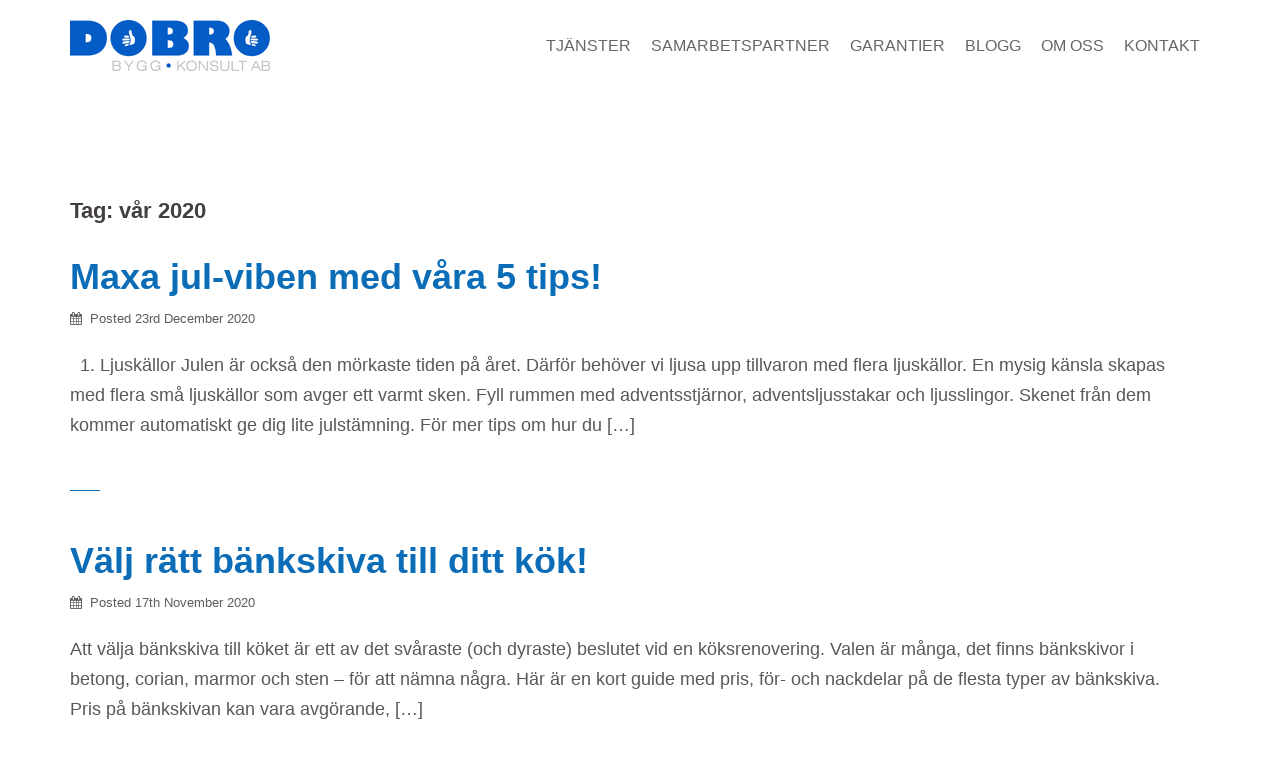

--- FILE ---
content_type: text/html; charset=UTF-8
request_url: https://dobro-byggkonsult.se/tag/var-2020/
body_size: 11518
content:
<!DOCTYPE html>
<html lang="en-US">
<head>
<meta charset="UTF-8">
<meta name="viewport" content="width=device-width, initial-scale=1">
<link rel="profile" href="http://gmpg.org/xfn/11">
<link rel="pingback" href="https://dobro-byggkonsult.se/xmlrpc.php">

<title>vår 2020 &#8211; Dobro Byggkonsult AB, Askim</title>
<meta name='robots' content='max-image-preview:large' />
<link rel='dns-prefetch' href='//fonts.googleapis.com' />
<link rel='dns-prefetch' href='//s.w.org' />
<link rel="alternate" type="application/rss+xml" title="Dobro Byggkonsult AB, Askim &raquo; Feed" href="https://dobro-byggkonsult.se/feed/" />
<link rel="alternate" type="application/rss+xml" title="Dobro Byggkonsult AB, Askim &raquo; vår 2020 Tag Feed" href="https://dobro-byggkonsult.se/tag/var-2020/feed/" />
		<script type="text/javascript">
			window._wpemojiSettings = {"baseUrl":"https:\/\/s.w.org\/images\/core\/emoji\/13.1.0\/72x72\/","ext":".png","svgUrl":"https:\/\/s.w.org\/images\/core\/emoji\/13.1.0\/svg\/","svgExt":".svg","source":{"concatemoji":"https:\/\/dobro-byggkonsult.se\/wp-includes\/js\/wp-emoji-release.min.js?ver=5.8.12"}};
			!function(e,a,t){var n,r,o,i=a.createElement("canvas"),p=i.getContext&&i.getContext("2d");function s(e,t){var a=String.fromCharCode;p.clearRect(0,0,i.width,i.height),p.fillText(a.apply(this,e),0,0);e=i.toDataURL();return p.clearRect(0,0,i.width,i.height),p.fillText(a.apply(this,t),0,0),e===i.toDataURL()}function c(e){var t=a.createElement("script");t.src=e,t.defer=t.type="text/javascript",a.getElementsByTagName("head")[0].appendChild(t)}for(o=Array("flag","emoji"),t.supports={everything:!0,everythingExceptFlag:!0},r=0;r<o.length;r++)t.supports[o[r]]=function(e){if(!p||!p.fillText)return!1;switch(p.textBaseline="top",p.font="600 32px Arial",e){case"flag":return s([127987,65039,8205,9895,65039],[127987,65039,8203,9895,65039])?!1:!s([55356,56826,55356,56819],[55356,56826,8203,55356,56819])&&!s([55356,57332,56128,56423,56128,56418,56128,56421,56128,56430,56128,56423,56128,56447],[55356,57332,8203,56128,56423,8203,56128,56418,8203,56128,56421,8203,56128,56430,8203,56128,56423,8203,56128,56447]);case"emoji":return!s([10084,65039,8205,55357,56613],[10084,65039,8203,55357,56613])}return!1}(o[r]),t.supports.everything=t.supports.everything&&t.supports[o[r]],"flag"!==o[r]&&(t.supports.everythingExceptFlag=t.supports.everythingExceptFlag&&t.supports[o[r]]);t.supports.everythingExceptFlag=t.supports.everythingExceptFlag&&!t.supports.flag,t.DOMReady=!1,t.readyCallback=function(){t.DOMReady=!0},t.supports.everything||(n=function(){t.readyCallback()},a.addEventListener?(a.addEventListener("DOMContentLoaded",n,!1),e.addEventListener("load",n,!1)):(e.attachEvent("onload",n),a.attachEvent("onreadystatechange",function(){"complete"===a.readyState&&t.readyCallback()})),(n=t.source||{}).concatemoji?c(n.concatemoji):n.wpemoji&&n.twemoji&&(c(n.twemoji),c(n.wpemoji)))}(window,document,window._wpemojiSettings);
		</script>
		<style type="text/css">
img.wp-smiley,
img.emoji {
	display: inline !important;
	border: none !important;
	box-shadow: none !important;
	height: 1em !important;
	width: 1em !important;
	margin: 0 .07em !important;
	vertical-align: -0.1em !important;
	background: none !important;
	padding: 0 !important;
}
</style>
	<link rel='stylesheet' id='sb_instagram_styles-css'  href='https://dobro-byggkonsult.se/wp-content/plugins/instagram-feed/css/sbi-styles.min.css?ver=2.9.8' type='text/css' media='all' />
<link rel='stylesheet' id='sydney-bootstrap-css'  href='https://dobro-byggkonsult.se/wp-content/themes/sydney/css/bootstrap/bootstrap.min.css?ver=1' type='text/css' media='all' />
<link rel='stylesheet' id='foobox-free-min-css'  href='https://dobro-byggkonsult.se/wp-content/plugins/foobox-image-lightbox/free/css/foobox.free.min.css?ver=2.7.16' type='text/css' media='all' />
<link rel='stylesheet' id='resmap_simp_css-css'  href='https://dobro-byggkonsult.se/wp-content/plugins/responsive-styled-google-maps-simplified/includes/css/resmap.min.css?ver=1.0' type='text/css' media='all' />
<link rel='stylesheet' id='iw-social-icons-css-css'  href='https://dobro-byggkonsult.se/wp-content/plugins/widgets-for-siteorigin/widgets/ink-soci-widget/css/social-icons.css?ver=1.4.7' type='text/css' media='all' />
<link rel='stylesheet' id='ink-social-icons-social-icons-d54d8b44bba4-css'  href='https://dobro-byggkonsult.se/wp-content/uploads/siteorigin-widgets/ink-social-icons-social-icons-d54d8b44bba4.css?ver=5.8.12' type='text/css' media='all' />
<link rel='stylesheet' id='sow-button-base-css'  href='https://dobro-byggkonsult.se/wp-content/plugins/so-widgets-bundle/widgets/button/css/style.css?ver=1.28.0' type='text/css' media='all' />
<link rel='stylesheet' id='sow-button-wire-684be8bf0c0d-css'  href='https://dobro-byggkonsult.se/wp-content/uploads/siteorigin-widgets/sow-button-wire-684be8bf0c0d.css?ver=5.8.12' type='text/css' media='all' />
<link rel='stylesheet' id='iw-defaults-css'  href='https://dobro-byggkonsult.se/wp-content/plugins/widgets-for-siteorigin/inc/../css/defaults.css?ver=1.4.7' type='text/css' media='all' />
<link rel='stylesheet' id='sydney-fonts-css'  href='https://fonts.googleapis.com/css?family=Source+Sans+Pro%3A400%2C400italic%2C600%7CRaleway%3A400%2C500%2C600' type='text/css' media='all' />
<link rel='stylesheet' id='sydney-style-css'  href='https://dobro-byggkonsult.se/wp-content/themes/sydney/style.css?ver=20180710' type='text/css' media='all' />
<style id='sydney-style-inline-css' type='text/css'>
.site-header { background-color:rgba(255,255,255,0.9);}
body, #mainnav ul ul a { font-family:'Avenir Next', sans-serif!important;}
h1, h2, h3, h4, h5, h6, #mainnav ul li a, .portfolio-info, .roll-testimonials .name, .roll-team .team-content .name, .roll-team .team-item .team-pop .name, .roll-tabs .menu-tab li a, .roll-testimonials .name, .roll-project .project-filter li a, .roll-button, .roll-counter .name-count, .roll-counter .numb-count button, input[type="button"], input[type="reset"], input[type="submit"] { font-family:'Avenir Next',sans-serif;;}
.site-title { font-size:32px; }
.site-description { font-size:18px; }
#mainnav ul li a { font-size:20px; }
h1 { font-size:40px; }
h2 { font-size:30px; }
h3 { font-size:22px; }
h4 { font-size:21px; }
h5 { font-size:20px; }
h6 { font-size:18px; }
body { font-size:18px; }
.single .hentry .title-post { font-size:36px; }
.header-image { background-size:cover;}
.header-image { height:720px; }
.widget-area .widget_fp_social a,#mainnav ul li a:hover, .sydney_contact_info_widget span, .roll-team .team-content .name,.roll-team .team-item .team-pop .team-social li:hover a,.roll-infomation li.address:before,.roll-infomation li.phone:before,.roll-infomation li.email:before,.roll-testimonials .name,.roll-button.border,.roll-button:hover,.roll-icon-list .icon i,.roll-icon-list .content h3 a:hover,.roll-icon-box.white .content h3 a,.roll-icon-box .icon i,.roll-icon-box .content h3 a:hover,.switcher-container .switcher-icon a:focus,.go-top:hover,.hentry .meta-post a:hover,#mainnav > ul > li > a.active, #mainnav > ul > li > a:hover, button:hover, input[type="button"]:hover, input[type="reset"]:hover, input[type="submit"]:hover, .text-color, .social-menu-widget a, .social-menu-widget a:hover, .archive .team-social li a, a, h1 a, h2 a, h3 a, h4 a, h5 a, h6 a,.classic-alt .meta-post a,.single .hentry .meta-post a { color:#0b6cb7}
.reply,.woocommerce div.product .woocommerce-tabs ul.tabs li.active,.woocommerce #respond input#submit,.woocommerce a.button,.woocommerce button.button,.woocommerce input.button,.project-filter li a.active, .project-filter li a:hover,.preloader .pre-bounce1, .preloader .pre-bounce2,.roll-team .team-item .team-pop,.roll-progress .progress-animate,.roll-socials li a:hover,.roll-project .project-item .project-pop,.roll-project .project-filter li.active,.roll-project .project-filter li:hover,.roll-button.light:hover,.roll-button.border:hover,.roll-button,.roll-icon-box.white .icon,.owl-theme .owl-controls .owl-page.active span,.owl-theme .owl-controls.clickable .owl-page:hover span,.go-top,.bottom .socials li:hover a,.sidebar .widget:before,.blog-pagination ul li.active,.blog-pagination ul li:hover a,.content-area .hentry:after,.text-slider .maintitle:after,.error-wrap #search-submit:hover,#mainnav .sub-menu li:hover > a,#mainnav ul li ul:after, button, input[type="button"], input[type="reset"], input[type="submit"], .panel-grid-cell .widget-title:after { background-color:#0b6cb7}
.roll-socials li a:hover,.roll-socials li a,.roll-button.light:hover,.roll-button.border,.roll-button,.roll-icon-list .icon,.roll-icon-box .icon,.owl-theme .owl-controls .owl-page span,.comment .comment-detail,.widget-tags .tag-list a:hover,.blog-pagination ul li,.hentry blockquote,.error-wrap #search-submit:hover,textarea:focus,input[type="text"]:focus,input[type="password"]:focus,input[type="datetime"]:focus,input[type="datetime-local"]:focus,input[type="date"]:focus,input[type="month"]:focus,input[type="time"]:focus,input[type="week"]:focus,input[type="number"]:focus,input[type="email"]:focus,input[type="url"]:focus,input[type="search"]:focus,input[type="tel"]:focus,input[type="color"]:focus, button, input[type="button"], input[type="reset"], input[type="submit"], .archive .team-social li a { border-color:#0b6cb7}
.site-header.float-header { background-color:rgba(255,255,255,0.9);}
@media only screen and (max-width: 1024px) { .site-header { background-color:#ffffff;}}
.site-title a, .site-title a:hover { color:#ffffff}
.site-description { color:#ffffff}
#mainnav ul li a, #mainnav ul li::before { color:#ffffff}
#mainnav .sub-menu li a { color:#ffffff}
#mainnav .sub-menu li a { background:#2478e5}
.text-slider .maintitle, .text-slider .subtitle { color:#ffffff}
body { color:#585858}
#secondary { background-color:#ffffff}
#secondary, #secondary a, #secondary .widget-title { color:#ffffff}
.footer-widgets { background-color:#a0a0a0}
#sidebar-footer,#sidebar-footer a,.footer-widgets .widget-title { color:#ffffff}
.btn-menu { color:#ffffff}
#mainnav ul li a:hover { color:#7086b5}
.site-footer { background-color:#a0a0a0}
.site-footer,.site-footer a { color:#ffffff}
.overlay { background-color:#ffffff}
.page-wrap { padding-top:83px;}
.page-wrap { padding-bottom:100px;}
@media only screen and (max-width: 1025px) {		
			.mobile-slide {
				display: block;
			}
			.slide-item {
				background-image: none !important;
			}
			.header-slider {
			}
			.slide-item {
				height: auto !important;
			}
			.slide-inner {
				min-height: initial;
			} 
		}
@media only screen and (max-width: 780px) { 
    	h1 { font-size: 32px;}
		h2 { font-size: 28px;}
		h3 { font-size: 22px;}
		h4 { font-size: 18px;}
		h5 { font-size: 16px;}
		h6 { font-size: 14px;}
    }

</style>
<link rel='stylesheet' id='sydney-font-awesome-css'  href='https://dobro-byggkonsult.se/wp-content/themes/sydney/fonts/font-awesome.min.css?ver=5.8.12' type='text/css' media='all' />
<!--[if lte IE 9]>
<link rel='stylesheet' id='sydney-ie9-css'  href='https://dobro-byggkonsult.se/wp-content/themes/sydney/css/ie9.css?ver=5.8.12' type='text/css' media='all' />
<![endif]-->
<script type='text/javascript' src='https://dobro-byggkonsult.se/wp-includes/js/jquery/jquery.min.js?ver=3.6.0' id='jquery-core-js'></script>
<script type='text/javascript' src='https://dobro-byggkonsult.se/wp-includes/js/jquery/jquery-migrate.min.js?ver=3.3.2' id='jquery-migrate-js'></script>
<script type='text/javascript' id='foobox-free-min-js-before'>
/* Run FooBox FREE (v2.7.16) */
var FOOBOX = window.FOOBOX = {
	ready: true,
	disableOthers: false,
	o: {wordpress: { enabled: true }, countMessage:'image %index of %total', excludes:'.fbx-link,.nofoobox,.nolightbox,a[href*="pinterest.com/pin/create/button/"]', affiliate : { enabled: false }},
	selectors: [
		".foogallery-container.foogallery-lightbox-foobox", ".foogallery-container.foogallery-lightbox-foobox-free", ".gallery", ".wp-block-gallery", ".wp-caption", ".wp-block-image", "a:has(img[class*=wp-image-])", ".post a:has(img[class*=wp-image-])", ".foobox"
	],
	pre: function( $ ){
		// Custom JavaScript (Pre)
		
	},
	post: function( $ ){
		// Custom JavaScript (Post)
		
		// Custom Captions Code
		
	},
	custom: function( $ ){
		// Custom Extra JS
		
	}
};
</script>
<script type='text/javascript' src='https://dobro-byggkonsult.se/wp-content/plugins/foobox-image-lightbox/free/js/foobox.free.min.js?ver=2.7.16' id='foobox-free-min-js'></script>
<link rel="https://api.w.org/" href="https://dobro-byggkonsult.se/wp-json/" /><link rel="alternate" type="application/json" href="https://dobro-byggkonsult.se/wp-json/wp/v2/tags/64" /><link rel="EditURI" type="application/rsd+xml" title="RSD" href="https://dobro-byggkonsult.se/xmlrpc.php?rsd" />
<link rel="wlwmanifest" type="application/wlwmanifest+xml" href="https://dobro-byggkonsult.se/wp-includes/wlwmanifest.xml" /> 
<meta name="generator" content="WordPress 5.8.12" />
        <script type="text/javascript">
            (function () {
                window.lsow_fs = {can_use_premium_code: false};
            })();
        </script>
        <link rel="preconnect" href="//code.tidio.co"><link rel="icon" href="https://dobro-byggkonsult.se/wp-content/uploads/2019/04/cropped-Logo_ico-32x32.png" sizes="32x32" />
<link rel="icon" href="https://dobro-byggkonsult.se/wp-content/uploads/2019/04/cropped-Logo_ico-192x192.png" sizes="192x192" />
<link rel="apple-touch-icon" href="https://dobro-byggkonsult.se/wp-content/uploads/2019/04/cropped-Logo_ico-180x180.png" />
<meta name="msapplication-TileImage" content="https://dobro-byggkonsult.se/wp-content/uploads/2019/04/cropped-Logo_ico-270x270.png" />
		<style type="text/css" id="wp-custom-css">
			
.go-top.show {
    visibility: hidden;
}

.so-widget-sow-contact-form-default-e13d0491ace6 .sow-form-field.sow-form-field-checkboxes ul label {
    color: #22699d;
}

#wpforms-submit-3170 {
  background-color: #3c82bf;
  color: #fff;
  font-size: 24px;
  width: 215px;
}
.wpforms-submit-container {
  text-align: center;
}
div.wpforms-container-full .wpforms-form .wpforms-field-label-inline {
  font-weight: 600 !important;
  color: #fff;
  font-size: 18px;
}


@media only screen and (max-width: 600px) {


#panel-14-8-0-1 > .panel-widget-style {
    background-color: #3c82bf;
    color: #ffffff;
    padding: 40px 0px 44px 0px;
  z-index:100;
}
	
	
	.so-widget-sow-image-default-4b231843ec72 .sow-image-container .so-widget-image {
    display: block;
    max-width: 100%;
    width: 100%;
    height: auto;
    z-index: 1;
    padding-bottom: 60px;
}
	
	#panel-14-8-1-0 > .panel-widget-style {
    padding-top: 0px;
}
}







@media only screen and (max-width: 900px) {


.panel-grid-cell .widget-title {
    margin-bottom: 0px !important;
    margin-top: 20px;
    margin-top: 40px;
    padding: 20px;
}
	
	#panel-14-8-0-0 > .panel-widget-style {
    padding: 40px 40px 40px 40px;
}
	
	#panel-14-8-1-0 > .panel-widget-style {
    padding-top: 0px;
}

}












.foogallery.fg-light.fg-shadow-outline .fg-item-inner {
    box-shadow: 0 0 0 0px #fff;
}

.foogallery.fg-border-thin .fg-item-inner {
    border-width: 2px;
}


.roll-button.border, .roll-button {border-color:#fff;}




.single .single-meta {
    visibility: hidden !important;
}
.single .single-meta, .classic-alt .posted-on {
    font-size: 1px;
}

@font-face

{

font-family: Avenir;
src:url(wp-content/themes/AvenirNextLTPro-Regular.otf);

}

@font-face {
	
	font-family: Surfer Bay;
src:url(wp-content/themes/font/surfer_bay-webfont.woff);
	font-size: 56px;
	font-weight: bold;
	
}






#sb_instagram .sbi_follow_btn a {
    background: #999999!important;
    color: #fff;
}


body {
    color: #585858!important;
}

.foogallery .fg-caption {
    background-color: rgba(200, 180, 170, 0.6) !important;
    font-size: 18px !important;
}

textarea {
    width: 100%;
    height: 220px!important;
}


h2 {
    color: #474545 !important;

}




body, #mainnav ul ul a { 
background-color:#fff;}


.so-widget-sow-contact-form-default-454e5680a607 .sow-form-field textarea, .so-widget-sow-contact-form-default-454e5680a607 .sow-form-field .sow-text-field
 {
    margin: 0px!important;
}







.so-widget-sow-contact-form-default-d243a7be3428 .sow-contact-form .sow-submit-styled .sow-submit {
    width: auto!important;
}














.panel-grid-cell .widget-title::after {
    background-color: #fff!important;
	visibility: hidden!important;
}



.sow-slider-base .sow-slider-pagination {

    list-style: none;
    text-align: center;
    line-height: 11px;

}
.sow-slider-base .sow-slider-pagination li a {
    display: block;
    width: 11px;
    height: 11px;
    background: #FFFFFF;
    -webkit-border-radius: 3px;
    -moz-border-radius: 3px;
    border-radius: 3px;
    opacity: 0.45;
}













.so-widget-ink-call-to-action-call-to-action-c4e634dbe49b .iw-so-call-to-action .iw-so-c2a-text .iw-so-c2a-title {
  color: #ff0000;
  font-size: 28px;
}




.ow-button-base a.ow-icon-placement-left [class^="sow-icon-"] {
    margin: -0.1em .75em -0.2em 0.25em;
}


p {
    margin-bottom: 30px
}




h4 {
    font: 20px/1.4 'Avenir Next', sans-serif!important;
    font-weight:bold!important;    
}

h5 {
    font-size: 24px!important;
	color:#E6D2C9!important;
}

h8 {
    font-size: 28px!important;
	color:#C3E3EF!important;

}



.foogallery.fg-light.fg-shadow-small .fg-item-inner {
	box-shadow: 0 1px 4px 0 rgba(255, 255, 255, 0.5);}









.lsow-hero-header .lsow-header-content .lsow-heading {
    text-transform:none!important;
    letter-spacing: 1px;
    line-height: 45px;
    font-weight: normal;
    margin: 0;
    color: #fff!important;
	font-size:36px;
	font-style: italic;
}


.iw-so-c2a-text .iw-so-c2a-subtitle {
    color: #999999!important;
    font-size: 13px!important;
    font-family: 'Arial', sans-serif !important;
}



.iw-so-c2a-text {
    border: 4px solid;
    border-color: #DCAD27;
	  padding-left: 18px;
}

.so-widget-ink-call-to-action-call-to-action-c57738a06d10 .iw-so-call-to-action .iw-so-c2a-text .iw-so-c2a-title {
  color: #DCAD27!important;
  font-size: 28px;
	margin-top:5px!important;
}

.so-widget-ink-call-to-action-call-to-action-eefa7fe83fd6 .iw-so-call-to-action .iw-so-c2a-text .iw-so-c2a-title {
 color: #DCAD27!important;
  font-size: 28px;
	margin-top:5px!important;
}





.panel-grid-cell .widget-title {

    margin-bottom: 0px !important;
    margin-top: 20px;

}



.menu-item-118-sv {background-color:#2c2c2c;}

.menu-item-118-sv a {color:#fff!important;}


.menu-item-118-sv a:hover {color:#FFDA00!important;
}

.site-header {
    background-color: #fff;
	padding: 20px 0;
}

.footer-widgets {
    background-color: #a0a0a0;
    text-align: center!important;
}



.site-footer, .site-footer a {

    color: #ffffff;
    font-size: 12px;
text-align:center!important;
}


.widget-area .widget {
    margin-bottom: 0px!important;
    margin-top: 0px!important;
	text-align:center!important;
}




.panel-grid-cell .widget-title {
    text-transform: none!important;

}




#mainnav ul li a, #mainnav ul li::before {
    color: #666;
}


.site-header.float-header {
    background-color: rgba(255,255,255,0.99999)!important;
}

.btn-menu {
    color: #3c82bf;
}




#mainnav .sub-menu li a {
    background: #3c82bf;
}




#mainnav ul ul a {
    width: 200px;
}
#mainnav ul li ul {
    width: 200px;
}
#mainnav .sub-menu li a {
    border-top: 1px solid #FFF;
}


#mainnav ul li a {
    font-size: 16px;

}

#mainnav li {
    float: left;
    padding: 0 10px;
}



.btn-submenu {
    font-size: 28px;
    line-height: 50px;
    width: 70px;
    height: 30px;
}

.btn-submenu::before {
 
    color: #fff;
}

#mainnav-mobi ul li {
    border-top: 1px solid #fff;
}


#mainnav-mobi ul > li > a {
    display: block;
    text-decoration: none;
    padding: 10px 40px;
    color: #fff;
    background-color: #3c82bf;
}


#mainnav-mobi ul > li > a.hover {background-color:#000;}

#mainnav-mobi ul.sub-menu > li > a {
    padding: 5px 64px;
    border-top-color: rgba(255,255,255,0.1);
    background-color: #79abd7;
}		</style>
		</head>

<body class="archive tag tag-var-2020 tag-64">

	<div class="preloader">
	    <div class="spinner">
	        <div class="pre-bounce1"></div>
	        <div class="pre-bounce2"></div>
	    </div>
	</div>
	
<div id="page" class="hfeed site">
	<a class="skip-link screen-reader-text" href="#content">Skip to content</a>

		
	<div class="header-clone"></div>

	
	<header id="masthead" class="site-header" role="banner">
		<div class="header-wrap">
            <div class="container">
                <div class="row">
				<div class="col-md-4 col-sm-8 col-xs-12">
		        					<a href="https://dobro-byggkonsult.se/" title="Dobro Byggkonsult AB, Askim"><img class="site-logo" src="https://dobro-byggkonsult.se/wp-content/uploads/2019/10/DBKAB-logo-web-200.png" alt="Dobro Byggkonsult AB, Askim" /></a>
		        				</div>
				<div class="col-md-8 col-sm-4 col-xs-12">
					<div class="btn-menu"></div>
					<nav id="mainnav" class="mainnav" role="navigation">
						<div class="menu-header_menu_sv-container"><ul id="menu-header_menu_sv" class="menu"><li id="menu-item-2178" class="menu-item menu-item-type-custom menu-item-object-custom menu-item-has-children menu-item-2178"><a href="#">TJÄNSTER</a>
<ul class="sub-menu">
	<li id="menu-item-2016" class="menu-item menu-item-type-post_type menu-item-object-page menu-item-2016"><a href="https://dobro-byggkonsult.se/tjanster/renovering/">Renovering</a></li>
	<li id="menu-item-2015" class="menu-item menu-item-type-post_type menu-item-object-page menu-item-2015"><a href="https://dobro-byggkonsult.se/tjanster/nybyggnation/">Nybyggnation</a></li>
	<li id="menu-item-2014" class="menu-item menu-item-type-post_type menu-item-object-page menu-item-2014"><a href="https://dobro-byggkonsult.se/tjanster/badrum/">Badrum</a></li>
</ul>
</li>
<li id="menu-item-2007" class="menu-item menu-item-type-post_type menu-item-object-page menu-item-2007"><a href="https://dobro-byggkonsult.se/samarbetspartner/">SAMARBETSPARTNER</a></li>
<li id="menu-item-2003" class="menu-item menu-item-type-post_type menu-item-object-page menu-item-2003"><a href="https://dobro-byggkonsult.se/garantier/">GARANTIER</a></li>
<li id="menu-item-2141" class="menu-item menu-item-type-post_type menu-item-object-page menu-item-2141"><a href="https://dobro-byggkonsult.se/blogg/">BLOGG</a></li>
<li id="menu-item-2464" class="menu-item menu-item-type-custom menu-item-object-custom menu-item-has-children menu-item-2464"><a href="#">OM OSS</a>
<ul class="sub-menu">
	<li id="menu-item-2136" class="menu-item menu-item-type-post_type menu-item-object-page menu-item-2136"><a href="https://dobro-byggkonsult.se/om-oss/">Om oss</a></li>
	<li id="menu-item-2181" class="menu-item menu-item-type-post_type menu-item-object-page menu-item-2181"><a href="https://dobro-byggkonsult.se/referenser/">Referenser</a></li>
</ul>
</li>
<li id="menu-item-2241" class="menu-item menu-item-type-post_type menu-item-object-page menu-item-2241"><a href="https://dobro-byggkonsult.se/kontakt/">KONTAKT</a></li>
</ul></div>					</nav><!-- #site-navigation -->
				</div>
				</div>
			</div>
		</div>
	</header><!-- #masthead -->

	
	<div class="sydney-hero-area">
				<div class="header-image">
						<img class="header-inner" src="" width="1920" alt="Dobro Byggkonsult AB, Askim" title="Dobro Byggkonsult AB, Askim">
		</div>
		
			</div>

	
	<div id="content" class="page-wrap">
		<div class="container content-wrapper">
			<div class="row">	
	
	<div id="primary" class="content-area col-md-9 fullwidth">

		
		<main id="main" class="post-wrap" role="main">

		
			<header class="page-header">
				<h3 class="archive-title">Tag: <span>vår 2020</span></h3>			</header><!-- .page-header -->

			<div class="posts-layout">
			
				
<article id="post-3144" class="post-3144 post type-post status-publish format-standard hentry category-blogg tag-badrumsspegel tag-badrumsspegel-med-belysning tag-bankskiva tag-bankskiva-i-marmor tag-bygg-ett-hemmakontor tag-bygg-ett-kontor tag-entreprenad-i-goteborg tag-fargtrender-2020 tag-fasadbyte tag-golv tag-golvvarme tag-heltackningsmatta tag-hemmakontor tag-homeoffice tag-inredning-hemmakontor tag-inredningstips-homeoffice tag-inredningstrender-2020 tag-julbelysning tag-julinredning tag-julmys tag-julpynt tag-julstamning tag-jultips tag-kakel-inspo tag-kakel-till-koket tag-klinkergolv tag-kok tag-koksbelysning tag-koksinspo tag-kokskale tag-koksrenovering tag-laminatgolv tag-linoleumgolv tag-mala-om tag-mala-vagg tag-malare-i-goteborg tag-maleri tag-miljovanligt-golv tag-olika-typer-av-golv tag-parkettgolv tag-renovering tag-renovering-i-goteborg tag-renoveringstips tag-rund-badrumsspegel tag-snickeri tag-spa-i-badrummet tag-spa-tips-badrum tag-spakansla tag-spatips tag-trend-kokel tag-trender-varen-2020 tag-valja-golv tag-var-2020 tag-var-trend-inredningstrender-2020">

	
	<header class="entry-header">
		<h2 class="title-post entry-title"><a href="https://dobro-byggkonsult.se/maxa-jul-viben-med-vara-5-tips/" rel="bookmark">Maxa jul-viben med våra 5 tips!</a></h2>
				<div class="meta-post">
			<span class="posted-on">Posted <a href="https://dobro-byggkonsult.se/maxa-jul-viben-med-vara-5-tips/" rel="bookmark"><time class="entry-date published" datetime="2020-12-23T18:00:53+01:00">23rd December 2020</time><time class="updated" datetime="2020-12-23T18:02:39+01:00">23rd December 2020</time></a></span><span class="byline"> <span class="author vcard"><a class="url fn n" href="https://dobro-byggkonsult.se/author/bella/">BELLA</a></span></span>		</div><!-- .entry-meta -->
			</header><!-- .entry-header -->

	<div class="entry-post">
					<p>&nbsp; 1. Ljuskällor Julen är också den mörkaste tiden på året. Därför behöver vi ljusa upp tillvaron med flera ljuskällor. En mysig känsla skapas med flera små ljuskällor som avger ett varmt sken. Fyll rummen med adventsstjärnor, adventsljusstakar och ljusslingor. Skenet från dem kommer automatiskt ge dig lite julstämning. För mer tips om hur du [&hellip;]</p>
		
			</div><!-- .entry-post -->

	<footer class="entry-footer">
			</footer><!-- .entry-footer -->
</article><!-- #post-## -->
			
				
<article id="post-3129" class="post-3129 post type-post status-publish format-standard hentry category-blogg tag-badrumsspegel tag-badrumsspegel-med-belysning tag-bankskiva tag-bankskiva-i-marmor tag-bygg-ett-hemmakontor tag-bygg-ett-kontor tag-entreprenad-i-goteborg tag-fargtrender-2020 tag-fasadbyte tag-golv tag-golvvarme tag-heltackningsmatta tag-hemmakontor tag-homeoffice tag-inredning-hemmakontor tag-inredningstips-homeoffice tag-inredningstrender-2020 tag-julbelysning tag-julpynt tag-jultips tag-kakel-inspo tag-kakel-till-koket tag-klinkergolv tag-kok tag-koksbelysning tag-koksinspo tag-kokskale tag-koksrenovering tag-laminatgolv tag-linoleumgolv tag-mala-om tag-mala-vagg tag-malare-i-goteborg tag-maleri tag-miljovanligt-golv tag-olika-typer-av-golv tag-parkettgolv tag-renovering tag-renovering-i-goteborg tag-renoveringstips tag-rund-badrumsspegel tag-snickeri tag-spa-i-badrummet tag-spa-tips-badrum tag-spakansla tag-spatips tag-trend-kokel tag-trender-varen-2020 tag-valja-golv tag-var-2020 tag-var-trend-inredningstrender-2020">

	
	<header class="entry-header">
		<h2 class="title-post entry-title"><a href="https://dobro-byggkonsult.se/valj-ratt-bankskiva-till-ditt-kok/" rel="bookmark">Välj rätt bänkskiva till ditt kök!</a></h2>
				<div class="meta-post">
			<span class="posted-on">Posted <a href="https://dobro-byggkonsult.se/valj-ratt-bankskiva-till-ditt-kok/" rel="bookmark"><time class="entry-date published" datetime="2020-11-17T01:34:25+01:00">17th November 2020</time><time class="updated" datetime="2020-12-23T17:40:01+01:00">23rd December 2020</time></a></span><span class="byline"> <span class="author vcard"><a class="url fn n" href="https://dobro-byggkonsult.se/author/bella/">BELLA</a></span></span>		</div><!-- .entry-meta -->
			</header><!-- .entry-header -->

	<div class="entry-post">
					<p>Att välja bänkskiva till köket är ett av det svåraste (och dyraste) beslutet vid en köksrenovering. Valen är många, det finns bänkskivor i betong, corian, marmor och sten – för att nämna några. Här är en kort guide med pris, för- och nackdelar på de flesta typer av bänkskiva. Pris på bänkskivan kan vara avgörande, [&hellip;]</p>
		
			</div><!-- .entry-post -->

	<footer class="entry-footer">
			</footer><!-- .entry-footer -->
</article><!-- #post-## -->
			
				
<article id="post-3120" class="post-3120 post type-post status-publish format-standard hentry category-blogg tag-badrumsspegel tag-badrumsspegel-med-belysning tag-bygg-ett-hemmakontor tag-bygg-ett-kontor tag-entreprenad-i-goteborg tag-fargtrender-2020 tag-fasadbyte tag-golv tag-golvvarme tag-heltackningsmatta tag-hemmakontor tag-homeoffice tag-inredning-hemmakontor tag-inredningstips-homeoffice tag-inredningstrender-2020 tag-julbelysning tag-julpynt tag-jultips tag-kakel-inspo tag-kakel-till-koket tag-klinkergolv tag-kok tag-koksbelysning tag-koksinspo tag-kokskale tag-koksrenovering tag-laminatgolv tag-linoleumgolv tag-mala-om tag-mala-vagg tag-malare-i-goteborg tag-maleri tag-miljovanligt-golv tag-olika-typer-av-golv tag-parkettgolv tag-renovering tag-renovering-i-goteborg tag-renoveringstips tag-rund-badrumsspegel tag-snickeri tag-spa-i-badrummet tag-spa-tips-badrum tag-spakansla tag-spatips tag-trend-kokel tag-trender-varen-2020 tag-valja-golv tag-var-2020 tag-var-trend-inredningstrender-2020">

	
	<header class="entry-header">
		<h2 class="title-post entry-title"><a href="https://dobro-byggkonsult.se/sa-ljussatter-du-ditt-kok/" rel="bookmark">Så ljussätter du ditt kök!</a></h2>
				<div class="meta-post">
			<span class="posted-on">Posted <a href="https://dobro-byggkonsult.se/sa-ljussatter-du-ditt-kok/" rel="bookmark"><time class="entry-date published" datetime="2020-10-24T13:59:06+02:00">24th October 2020</time><time class="updated" datetime="2020-10-24T14:14:47+02:00">24th October 2020</time></a></span><span class="byline"> <span class="author vcard"><a class="url fn n" href="https://dobro-byggkonsult.se/author/bella/">BELLA</a></span></span>		</div><!-- .entry-meta -->
			</header><!-- .entry-header -->

	<div class="entry-post">
					<p>För många är köket den viktigaste platsen i hemmet där man både äter, läser och umgås mm. I köket är det viktigt med olika typer av ljus beroende på om man vill laga mat eller äta en god middag. Ljussätt med flera olika ljuspunkter som kompletterar varandra. Dela upp köket i olika &#8220;rum&#8221; och belys [&hellip;]</p>
		
			</div><!-- .entry-post -->

	<footer class="entry-footer">
			</footer><!-- .entry-footer -->
</article><!-- #post-## -->
			
				
<article id="post-3116" class="post-3116 post type-post status-publish format-standard hentry category-blogg tag-badrumsspegel tag-badrumsspegel-med-belysning tag-bygg-ett-hemmakontor tag-bygg-ett-kontor tag-entreprenad-i-goteborg tag-fargtrender-2020 tag-fasadbyte tag-golv tag-golvvarme tag-heltackningsmatta tag-hemmakontor tag-homeoffice tag-inredning-hemmakontor tag-inredningstips-homeoffice tag-inredningstrender-2020 tag-julbelysning tag-julpynt tag-jultips tag-kakel-inspo tag-kakel-till-koket tag-klinkergolv tag-kok tag-koksinspo tag-kokskale tag-koksrenovering tag-laminatgolv tag-linoleumgolv tag-mala-om tag-mala-vagg tag-malare-i-goteborg tag-maleri tag-miljovanligt-golv tag-olika-typer-av-golv tag-parkettgolv tag-renovering tag-renovering-i-goteborg tag-renoveringstips tag-rund-badrumsspegel tag-snickeri tag-spa-i-badrummet tag-spa-tips-badrum tag-spakansla tag-spatips tag-trend-kokel tag-trender-varen-2020 tag-valja-golv tag-var-2020 tag-var-trend-inredningstrender-2020">

	
	<header class="entry-header">
		<h2 class="title-post entry-title"><a href="https://dobro-byggkonsult.se/sa-fixar-du-ett-proffsigt-hemmakontor/" rel="bookmark">Så fixar du ett proffsigt hemmakontor</a></h2>
				<div class="meta-post">
			<span class="posted-on">Posted <a href="https://dobro-byggkonsult.se/sa-fixar-du-ett-proffsigt-hemmakontor/" rel="bookmark"><time class="entry-date published" datetime="2020-09-07T23:19:46+02:00">7th September 2020</time><time class="updated" datetime="2020-09-07T23:41:20+02:00">7th September 2020</time></a></span><span class="byline"> <span class="author vcard"><a class="url fn n" href="https://dobro-byggkonsult.se/author/bella/">BELLA</a></span></span>		</div><!-- .entry-meta -->
			</header><!-- .entry-header -->

	<div class="entry-post">
					<p>I dessa Coronatider är det allt fler som jobbar hemifrån. Samtidigt som det finns många fördelar med att jobba hemifrån så kan det samtidigt vara en utmaning att få till fokus och rutin. A och O är att avsätta en specifik plats för ditt homeoffice där du känner dig bekväm. Nedan har vi samlat ihop [&hellip;]</p>
		
			</div><!-- .entry-post -->

	<footer class="entry-footer">
			</footer><!-- .entry-footer -->
</article><!-- #post-## -->
			
				
<article id="post-3103" class="post-3103 post type-post status-publish format-standard hentry category-blogg tag-badrumsspegel tag-badrumsspegel-med-belysning tag-entreprenad-i-goteborg tag-fargtrender-2020 tag-fasadbyte tag-golv tag-golvvarme tag-heltackningsmatta tag-inredningstrender-2020 tag-julbelysning tag-julpynt tag-jultips tag-kakel-inspo tag-kakel-till-koket tag-klinkergolv tag-kok tag-koksinspo tag-kokskale tag-koksrenovering tag-laminatgolv tag-linoleumgolv tag-mala-om tag-mala-vagg tag-malare-i-goteborg tag-maleri tag-miljovanligt-golv tag-olika-typer-av-golv tag-parkettgolv tag-renovering tag-renovering-i-goteborg tag-renoveringstips tag-rund-badrumsspegel tag-snickeri tag-spa-i-badrummet tag-spa-tips-badrum tag-spakansla tag-spatips tag-trend-kokel tag-trender-varen-2020 tag-valja-golv tag-var-2020 tag-var-trend-inredningstrender-2020">

	
	<header class="entry-header">
		<h2 class="title-post entry-title"><a href="https://dobro-byggkonsult.se/5-tips-for-ett-litet-badrum/" rel="bookmark">5 tips för ett litet badrum</a></h2>
				<div class="meta-post">
			<span class="posted-on">Posted <a href="https://dobro-byggkonsult.se/5-tips-for-ett-litet-badrum/" rel="bookmark"><time class="entry-date published" datetime="2020-08-11T00:19:10+02:00">11th August 2020</time><time class="updated" datetime="2020-08-11T00:19:33+02:00">11th August 2020</time></a></span><span class="byline"> <span class="author vcard"><a class="url fn n" href="https://dobro-byggkonsult.se/author/bella/">BELLA</a></span></span>		</div><!-- .entry-meta -->
			</header><!-- .entry-header -->

	<div class="entry-post">
					<p>Fundera över storleken på de klinker- och kakelplattor du väljer. Vill du att ett litet badrum ska kännas större ska du satsa på små ljusa och blanka kakelplattor. Med duschdörrar som kan fällas både inåt och utåt skapar du mer golvyta. Genom att fälla ­dörrarna inåt när duschen inte används frigörs golvyta och badrummet blir [&hellip;]</p>
		
			</div><!-- .entry-post -->

	<footer class="entry-footer">
			</footer><!-- .entry-footer -->
</article><!-- #post-## -->
			
				
<article id="post-3095" class="post-3095 post type-post status-publish format-standard hentry category-blogg tag-badrumsspegel tag-badrumsspegel-med-belysning tag-entreprenad-i-goteborg tag-fargtrender-2020 tag-fasadbyte tag-golv tag-golvvarme tag-heltackningsmatta tag-inredningstrender-2020 tag-julbelysning tag-julpynt tag-jultips tag-kakel-inspo tag-kakel-till-koket tag-klinkergolv tag-kok tag-koksinspo tag-kokskale tag-koksrenovering tag-laminatgolv tag-linoleumgolv tag-mala-om tag-mala-vagg tag-malare-i-goteborg tag-maleri tag-miljovanligt-golv tag-olika-typer-av-golv tag-parkettgolv tag-renovering tag-renovering-i-goteborg tag-renoveringstips tag-rund-badrumsspegel tag-snickeri tag-spa-i-badrummet tag-spa-tips-badrum tag-spakansla tag-spatips tag-trend-kokel tag-trender-varen-2020 tag-valja-golv tag-var-2020 tag-var-trend-inredningstrender-2020">

	
	<header class="entry-header">
		<h2 class="title-post entry-title"><a href="https://dobro-byggkonsult.se/badrum-fore-och-efter/" rel="bookmark">Badrum (före och efter)</a></h2>
				<div class="meta-post">
			<span class="posted-on">Posted <a href="https://dobro-byggkonsult.se/badrum-fore-och-efter/" rel="bookmark"><time class="entry-date published" datetime="2020-08-11T00:04:12+02:00">11th August 2020</time><time class="updated" datetime="2020-08-11T00:04:44+02:00">11th August 2020</time></a></span><span class="byline"> <span class="author vcard"><a class="url fn n" href="https://dobro-byggkonsult.se/author/bella/">BELLA</a></span></span>		</div><!-- .entry-meta -->
			</header><!-- .entry-header -->

	<div class="entry-post">
					<p>En av våra kunder bad oss att omvandla det här badrummet till ett modernt och yteffektivt ett och vi i antog så klart utmaningen. Nedan kan ni se före och efter bilder. Vad tycker ni, blev det bra? &nbsp; Efter blev det så här, voilá: &nbsp;</p>
		
			</div><!-- .entry-post -->

	<footer class="entry-footer">
			</footer><!-- .entry-footer -->
</article><!-- #post-## -->
			
				
<article id="post-3086" class="post-3086 post type-post status-publish format-standard hentry category-blogg tag-badrumsspegel tag-badrumsspegel-med-belysning tag-entreprenad-i-goteborg tag-fargtrender-2020 tag-fasadbyte tag-golv tag-golvvarme tag-heltackningsmatta tag-inredningstrender-2020 tag-julbelysning tag-julpynt tag-jultips tag-kakel-inspo tag-kakel-till-koket tag-klinkergolv tag-kok tag-koksinspo tag-kokskale tag-koksrenovering tag-laminatgolv tag-linoleumgolv tag-mala-om tag-mala-vagg tag-malare-i-goteborg tag-maleri tag-miljovanligt-golv tag-olika-typer-av-golv tag-parkettgolv tag-renovering tag-renovering-i-goteborg tag-renoveringstips tag-rund-badrumsspegel tag-snickeri tag-spa-i-badrummet tag-spa-tips-badrum tag-spakansla tag-spatips tag-trend-kokel tag-trender-varen-2020 tag-valja-golv tag-var-2020 tag-var-trend-inredningstrender-2020">

	
	<header class="entry-header">
		<h2 class="title-post entry-title"><a href="https://dobro-byggkonsult.se/sa-har-valjer-du-badrumsspegel/" rel="bookmark">Så här väljer du badrumsspegel</a></h2>
				<div class="meta-post">
			<span class="posted-on">Posted <a href="https://dobro-byggkonsult.se/sa-har-valjer-du-badrumsspegel/" rel="bookmark"><time class="entry-date published" datetime="2020-07-22T00:15:02+02:00">22nd July 2020</time><time class="updated" datetime="2020-07-22T00:15:36+02:00">22nd July 2020</time></a></span><span class="byline"> <span class="author vcard"><a class="url fn n" href="https://dobro-byggkonsult.se/author/bella/">BELLA</a></span></span>		</div><!-- .entry-meta -->
			</header><!-- .entry-header -->

	<div class="entry-post">
					<p>En spegel kan göra en enorm skillnad för rumsuppfattningen i ditt badrum. Spegeln reflekterar nämligen ljus och skapar ett djup i rummet som gör att det uppfattas som större. Speglar är i sig själva moderna och kan ge ditt badrum personlighet och charm. De är ett dekorativt element som alltid kommer att vara relevant och [&hellip;]</p>
		
			</div><!-- .entry-post -->

	<footer class="entry-footer">
			</footer><!-- .entry-footer -->
</article><!-- #post-## -->
			
				
<article id="post-3070" class="post-3070 post type-post status-publish format-standard hentry category-blogg tag-badrumsrenovering tag-badrumsrenovering-i-goteborg tag-badrumstrender-1920 tag-badrumstrender-1930 tag-badrumstrender-1940 tag-badrumstrender-1950 tag-badrumstrender-1960 tag-badrumstrender-1970 tag-badrumstrender-1980 tag-badrumstrender-1990 tag-badrumstrender-2000 tag-badrumstrender-2010 tag-badrumstrender-2020 tag-badrumstrender-genom-aren tag-diy-renovering tag-entreprenad-i-goteborg tag-fargtrender-2020 tag-fasadbyte tag-golv tag-golvvarme tag-heltackningsmatta tag-inredningstrender-2020 tag-julbelysning tag-julpynt tag-jultips tag-kakel-inspo tag-kakel-till-koket tag-klinkergolv tag-kok tag-koksinspo tag-kokskale tag-koksrenovering tag-laminatgolv tag-linoleumgolv tag-mala-om tag-mala-vagg tag-malare-i-goteborg tag-maleri tag-miljovanligt-golv tag-olika-typer-av-golv tag-parkettgolv tag-renovering tag-renovering-i-goteborg tag-renoveringstips tag-snickeri tag-spa-i-badrummet tag-spa-tips-badrum tag-spakansla tag-spatips tag-trend-kokel tag-trender-varen-2020 tag-valja-golv tag-var-2020 tag-var-trend-inredningstrender-2020">

	
	<header class="entry-header">
		<h2 class="title-post entry-title"><a href="https://dobro-byggkonsult.se/badrumstrender-genom-aren/" rel="bookmark">Badrumstrender 1920-2020</a></h2>
				<div class="meta-post">
			<span class="posted-on">Posted <a href="https://dobro-byggkonsult.se/badrumstrender-genom-aren/" rel="bookmark"><time class="entry-date published" datetime="2020-07-18T18:32:31+02:00">18th July 2020</time><time class="updated" datetime="2020-07-18T18:37:30+02:00">18th July 2020</time></a></span><span class="byline"> <span class="author vcard"><a class="url fn n" href="https://dobro-byggkonsult.se/author/bella/">BELLA</a></span></span>		</div><!-- .entry-meta -->
			</header><!-- .entry-header -->

	<div class="entry-post">
					<p>1920 &nbsp; 1930 &nbsp; 1940 &nbsp; 1950 &nbsp; &nbsp; 1960 &nbsp; &nbsp; 1970 &nbsp; &nbsp; 1980 &nbsp; &nbsp; 1990 &nbsp; &nbsp; 2000 &nbsp; &nbsp; 2010 &nbsp; &nbsp; 2020 &nbsp; &nbsp; Källa Big Bathroom</p>
		
			</div><!-- .entry-post -->

	<footer class="entry-footer">
			</footer><!-- .entry-footer -->
</article><!-- #post-## -->
			
				
<article id="post-3053" class="post-3053 post type-post status-publish format-standard hentry category-blogg tag-badrumsrenovering tag-badrumsrenovering-i-goteborg tag-diy-renovering tag-entreprenad-i-goteborg tag-fargtrender-2020 tag-fasadbyte tag-golv tag-golvvarme tag-heltackningsmatta tag-inredningstrender-2020 tag-julbelysning tag-julpynt tag-jultips tag-kakel-inspo tag-kakel-till-koket tag-klinkergolv tag-kok tag-koksinspo tag-kokskale tag-koksrenovering tag-laminatgolv tag-linoleumgolv tag-mala-om tag-mala-vagg tag-malare-i-goteborg tag-maleri tag-miljovanligt-golv tag-olika-typer-av-golv tag-parkettgolv tag-renovering tag-renovering-i-goteborg tag-renoveringstips tag-snickeri tag-spa-i-badrummet tag-spa-tips-badrum tag-spakansla tag-spatips tag-trend-kokel tag-trender-varen-2020 tag-valja-golv tag-var-2020 tag-var-trend-inredningstrender-2020">

	
	<header class="entry-header">
		<h2 class="title-post entry-title"><a href="https://dobro-byggkonsult.se/badrumsrenovering-fore-och-efter/" rel="bookmark">Badrumsrenovering (före och efter)</a></h2>
				<div class="meta-post">
			<span class="posted-on">Posted <a href="https://dobro-byggkonsult.se/badrumsrenovering-fore-och-efter/" rel="bookmark"><time class="entry-date published" datetime="2020-07-13T15:27:24+02:00">13th July 2020</time><time class="updated" datetime="2020-07-13T16:27:05+02:00">13th July 2020</time></a></span><span class="byline"> <span class="author vcard"><a class="url fn n" href="https://dobro-byggkonsult.se/author/bella/">BELLA</a></span></span>		</div><!-- .entry-meta -->
			</header><!-- .entry-header -->

	<div class="entry-post">
					<p>Precis som kläder kan ett badrum bli omodernt. Trender kommer och går varje år och har man valt ett specifikt tema åt sitt badrum så är det lätt hänt att det känns passé efter ett tag. Det positiva är att det är relativt enkelt att renovera ett badrum. En simpel sak som att byta kakel [&hellip;]</p>
		
			</div><!-- .entry-post -->

	<footer class="entry-footer">
			</footer><!-- .entry-footer -->
</article><!-- #post-## -->
			
				
<article id="post-3043" class="post-3043 post type-post status-publish format-standard hentry category-blogg tag-badrumsrenovering tag-badrumsrenovering-i-goteborg tag-diy-renovering tag-entreprenad-i-goteborg tag-fargtrender-2020 tag-fasadbyte tag-golv tag-golvvarme tag-heltackningsmatta tag-inredningstrender-2020 tag-julbelysning tag-julpynt tag-jultips tag-kakel-inspo tag-kakel-till-koket tag-klinkergolv tag-kok tag-koksinspo tag-kokskale tag-koksrenovering tag-laminatgolv tag-linoleumgolv tag-mala-om tag-mala-vagg tag-malare-i-goteborg tag-maleri tag-miljovanligt-golv tag-olika-typer-av-golv tag-parkettgolv tag-renovering tag-renovering-i-goteborg tag-renoveringstips tag-snickeri tag-spa-i-badrummet tag-spa-tips-badrum tag-spakansla tag-spatips tag-trend-kokel tag-trender-varen-2020 tag-valja-golv tag-var-2020 tag-var-trend-inredningstrender-2020">

	
	<header class="entry-header">
		<h2 class="title-post entry-title"><a href="https://dobro-byggkonsult.se/5-kokskakel-som-trendar-nu/" rel="bookmark">5 kökskakel som trendar nu</a></h2>
				<div class="meta-post">
			<span class="posted-on">Posted <a href="https://dobro-byggkonsult.se/5-kokskakel-som-trendar-nu/" rel="bookmark"><time class="entry-date published" datetime="2020-07-03T20:04:25+02:00">3rd July 2020</time><time class="updated" datetime="2020-07-03T20:22:14+02:00">3rd July 2020</time></a></span><span class="byline"> <span class="author vcard"><a class="url fn n" href="https://dobro-byggkonsult.se/author/bella/">BELLA</a></span></span>		</div><!-- .entry-meta -->
			</header><!-- .entry-header -->

	<div class="entry-post">
					<p>Valet av kakelplattor i köket är i första hand en ren smaksak. Plattorna ska matcha resten av köket och bidra till ett balanserat helhetsintryck. Inför valet av kakelfärg kan det vara värt att fundera på vad du vill uppnå? Vill du ha ett kakel som är tidlöst så kan du välja ett vitt kakel det [&hellip;]</p>
		
			</div><!-- .entry-post -->

	<footer class="entry-footer">
			</footer><!-- .entry-footer -->
</article><!-- #post-## -->
						</div>
			
		
	<nav class="navigation pagination" role="navigation" aria-label="Posts">
		<h2 class="screen-reader-text">Posts navigation</h2>
		<div class="nav-links"><span aria-current="page" class="page-numbers current">1</span>
<a class="page-numbers" href="https://dobro-byggkonsult.se/tag/var-2020/page/2/">2</a>
<a class="next page-numbers" href="https://dobro-byggkonsult.se/tag/var-2020/page/2/">Next</a></div>
	</nav>	

		
		</main><!-- #main -->
	</div><!-- #primary -->

	
			</div>
		</div>
	</div><!-- #content -->

	
			

	
	<div id="sidebar-footer" class="footer-widgets widget-area" role="complementary">
		<div class="container">
							<div class="sidebar-column col-md-3">
					<aside id="custom_html-2" class="widget_text widget widget_custom_html"><div class="textwidget custom-html-widget">Vi utför allt från badrumsrenovering till fasadbyten. Vårt motto är att vi levererar gediget och förstaklassigt hantverk.<br /><br /><br />
</div></aside>				</div>
				
							<div class="sidebar-column col-md-3">
					<aside id="ink-social-icons-2" class="widget widget_ink-social-icons"><div class="so-widget-ink-social-icons so-widget-ink-social-icons-social-icons-d54d8b44bba4"><div class="iw-so-social-icons iw-text-center">

    
        <a href="https://www.facebook.com/DobroByggkonsult/" class="iw-so-social-icon iw-so-social-icon-Facebook">
            <span class="sow-icon-fontawesome sow-fab" data-sow-icon="&#xf39e;"
		 ></span>        </a>

    
        <a href="https://instagram.com/dobrobyggkonsult/" class="iw-so-social-icon iw-so-social-icon-Instagram">
            <span class="sow-icon-fontawesome sow-fab" data-sow-icon="&#xf16d;"
		 ></span>        </a>

    
</div></div></aside><aside id="custom_html-6" class="widget_text widget widget_custom_html"><div class="textwidget custom-html-widget"><br /></div></aside>				</div>
				
							<div class="sidebar-column col-md-3">
					<aside id="custom_html-4" class="widget_text widget widget_custom_html"><div class="textwidget custom-html-widget">Vill du ha en offert?</div></aside><aside id="sow-button-2" class="widget widget_sow-button"><div class="so-widget-sow-button so-widget-sow-button-wire-684be8bf0c0d"><div class="ow-button-base ow-button-align-center">
	<a href="/kontakt/" class="ow-icon-placement-top ow-button-hover" 		>
		<span>
			
			Kontakta oss		</span>
	</a>
</div>
</div></aside><aside id="custom_html-7" class="widget_text widget widget_custom_html"><div class="textwidget custom-html-widget"><br /><br /></div></aside>				</div>
				
							<div class="sidebar-column col-md-3">
					<aside id="custom_html-5" class="widget_text widget widget_custom_html"><div class="textwidget custom-html-widget">Dobro Byggkonsult AB<br />
Södra Långebergsgatan 26A<br />
436 32 Askim
<br /><br />
0739-85 70 94
</div></aside>				</div>
				
		</div>	
	</div>	
    <a class="go-top"><i class="fa fa-angle-up"></i></a>
		
	<footer id="colophon" class="site-footer" role="contentinfo">
		<div class="site-info container">
			Copyright &copy; <a title="dobro-byggkonsult.se" href="http://dobro-byggkonsult.se"><u>dobro-byggkonsult.se</u></a> Dobro Byggkonsult AB <span class="sep"><br /></span> <a title="responsive website" href="http://www.ibrand.nu"><u>Bella &amp; bydg24</u>

		</div><!-- .site-info -->
	</footer><!-- #colophon -->

	
</div><!-- #page -->

<!-- Instagram Feed JS -->
<script type="text/javascript">
var sbiajaxurl = "https://dobro-byggkonsult.se/wp-admin/admin-ajax.php";
</script>
<link rel='stylesheet' id='siteorigin-widget-icon-font-fontawesome-css'  href='https://dobro-byggkonsult.se/wp-content/plugins/so-widgets-bundle/icons/fontawesome/style.css?ver=5.8.12' type='text/css' media='all' />
<script type='text/javascript' id='lsow-frontend-scripts-js-extra'>
/* <![CDATA[ */
var lsow_settings = {"mobile_width":"780","custom_css":""};
/* ]]> */
</script>
<script type='text/javascript' src='https://dobro-byggkonsult.se/wp-content/plugins/livemesh-siteorigin-widgets/assets/js/lsow-frontend.min.js?ver=2.8.1' id='lsow-frontend-scripts-js'></script>
<script type='text/javascript' src='https://dobro-byggkonsult.se/wp-content/themes/sydney/js/scripts.js?ver=5.8.12' id='sydney-scripts-js'></script>
<script type='text/javascript' src='https://dobro-byggkonsult.se/wp-content/themes/sydney/js/main.min.js?ver=20180716' id='sydney-main-js'></script>
<script type='text/javascript' src='https://dobro-byggkonsult.se/wp-content/themes/sydney/js/skip-link-focus-fix.js?ver=20130115' id='sydney-skip-link-focus-fix-js'></script>
<script type='text/javascript' src='https://dobro-byggkonsult.se/wp-includes/js/wp-embed.min.js?ver=5.8.12' id='wp-embed-js'></script>
<script type='text/javascript'>
document.tidioChatCode = "jpxqydunilga3vup5jztvt0tjduixq3x";
(function() {
  function asyncLoad() {
    var tidioScript = document.createElement("script");
    tidioScript.type = "text/javascript";
    tidioScript.async = true;
    tidioScript.src = "//code.tidio.co/jpxqydunilga3vup5jztvt0tjduixq3x.js";
    document.body.appendChild(tidioScript);
  }
  if (window.attachEvent) {
    window.attachEvent("onload", asyncLoad);
  } else {
    window.addEventListener("load", asyncLoad, false);
  }
})();
</script>
</body>
</html>


--- FILE ---
content_type: text/css
request_url: https://dobro-byggkonsult.se/wp-content/plugins/widgets-for-siteorigin/widgets/ink-soci-widget/css/social-icons.css?ver=1.4.7
body_size: 90
content:
.iw-so-social-icons .iw-so-social-icon {
  text-decoration: none;
  border: 2px solid transparent;
  display: inline-block;
  -webkit-transition: all 250ms ease-in;
  -moz-transition: all 250ms ease-in;
  transition: all 250ms ease-in; }
  .iw-so-social-icons .iw-so-social-icon [class^="sow-icon-"] {
    display: inline-block;
    vertical-align: middle;
    -webkit-transition: all 250ms ease-in;
    -moz-transition: all 250ms ease-in;
    transition: all 250ms ease-in; }


--- FILE ---
content_type: text/css
request_url: https://dobro-byggkonsult.se/wp-content/uploads/siteorigin-widgets/ink-social-icons-social-icons-d54d8b44bba4.css?ver=5.8.12
body_size: 198
content:
.so-widget-ink-social-icons-social-icons-d54d8b44bba4 .iw-so-social-icons .iw-so-social-icon {
  margin-right: 10px;
  padding: 24px;
  border-radius: 50%;
  border-color: #ffffff;
}
.so-widget-ink-social-icons-social-icons-d54d8b44bba4 .iw-so-social-icons .iw-so-social-icon:last-child {
  margin-right: 0;
}
.so-widget-ink-social-icons-social-icons-d54d8b44bba4 .iw-so-social-icons .iw-so-social-icon [class^="sow-icon-"] {
  font-size: 60px;
  color: #ffffff;
  width: 60px;
  height: 60px;
}
.so-widget-ink-social-icons-social-icons-d54d8b44bba4 .iw-so-social-icons .iw-so-social-icon:hover [class^="sow-icon-"] {
  color: #ffffff;
}
.so-widget-ink-social-icons-social-icons-d54d8b44bba4 .iw-so-social-icons .iw-so-social-icon:hover {
  background: #7c7c7c;
  border-color: #7c7c7c;
}
.so-widget-ink-social-icons-social-icons-d54d8b44bba4 .iw-so-social-icons .iw-so-social-icon-Facebook {
  border-radius: 50%;
  border-color: '';
  color: #ffffff;
}
.so-widget-ink-social-icons-social-icons-d54d8b44bba4 .iw-so-social-icons .iw-so-social-icon-Facebook [class^="sow-icon-"] {
  color: #ffffff;
}
.so-widget-ink-social-icons-social-icons-d54d8b44bba4 .iw-so-social-icons .iw-so-social-icon-Facebook:hover {
  background: '';
  border-color: '';
}
.so-widget-ink-social-icons-social-icons-d54d8b44bba4 .iw-so-social-icons .iw-so-social-icon-Facebook:hover [class^="sow-icon-"] {
  color: '';
}
.so-widget-ink-social-icons-social-icons-d54d8b44bba4 .iw-so-social-icons .iw-so-social-icon-Instagram {
  border-radius: 50%;
  border-color: '';
  color: #ffffff;
}
.so-widget-ink-social-icons-social-icons-d54d8b44bba4 .iw-so-social-icons .iw-so-social-icon-Instagram [class^="sow-icon-"] {
  color: #ffffff;
}
.so-widget-ink-social-icons-social-icons-d54d8b44bba4 .iw-so-social-icons .iw-so-social-icon-Instagram:hover {
  background: '';
  border-color: '';
}
.so-widget-ink-social-icons-social-icons-d54d8b44bba4 .iw-so-social-icons .iw-so-social-icon-Instagram:hover [class^="sow-icon-"] {
  color: '';
}

--- FILE ---
content_type: text/css
request_url: https://dobro-byggkonsult.se/wp-content/uploads/siteorigin-widgets/sow-button-wire-684be8bf0c0d.css?ver=5.8.12
body_size: 304
content:
.so-widget-sow-button-wire-684be8bf0c0d .ow-button-base {
  zoom: 1;
}
.so-widget-sow-button-wire-684be8bf0c0d .ow-button-base:before {
  content: '';
  display: block;
}
.so-widget-sow-button-wire-684be8bf0c0d .ow-button-base:after {
  content: '';
  display: table;
  clear: both;
}
@media (max-width: 780px) {
  .so-widget-sow-button-wire-684be8bf0c0d .ow-button-base.ow-button-align-center {
    text-align: center;
  }
  .so-widget-sow-button-wire-684be8bf0c0d .ow-button-base.ow-button-align-center.ow-button-align-justify a {
    display: inline-block;
  }
}
.so-widget-sow-button-wire-684be8bf0c0d .ow-button-base a {
  -ms-box-sizing: border-box;
  -moz-box-sizing: border-box;
  -webkit-box-sizing: border-box;
  box-sizing: border-box;
  
  font-size: 1em;
  padding: 1.4em 2.8em;
  background: transparent;
  border: 2px solid #ffffff;
  color: #ffffff !important;
  -webkit-border-radius: 0.25em;
  -moz-border-radius: 0.25em;
  border-radius: 0.25em;
  text-shadow: 0 1px 0 rgba(0, 0, 0, 0.05);
}
.so-widget-sow-button-wire-684be8bf0c0d .ow-button-base a:active,
.so-widget-sow-button-wire-684be8bf0c0d .ow-button-base a:hover {
  color: #cccccc !important;
}
.so-widget-sow-button-wire-684be8bf0c0d .ow-button-base a.ow-button-hover:hover {
  background: #ffffff;
  border-color: #ffffff;
}